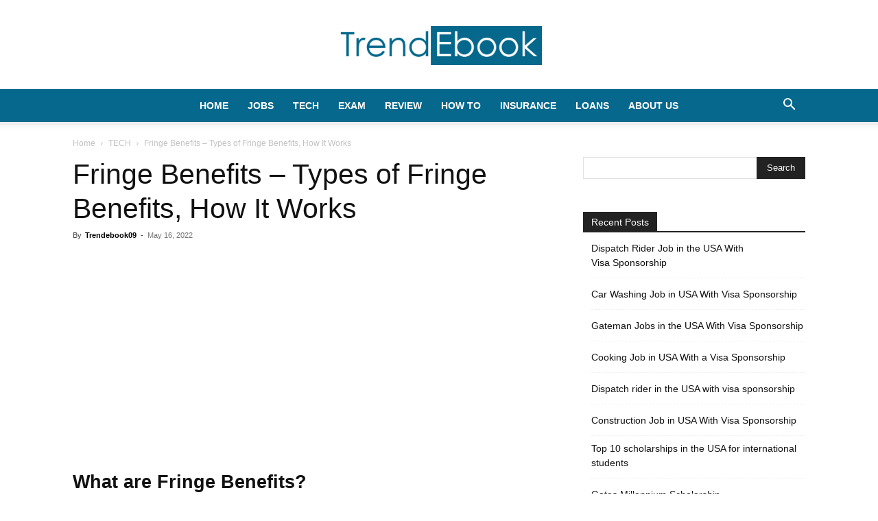

--- FILE ---
content_type: text/html; charset=utf-8
request_url: https://www.google.com/recaptcha/api2/aframe
body_size: 250
content:
<!DOCTYPE HTML><html><head><meta http-equiv="content-type" content="text/html; charset=UTF-8"></head><body><script nonce="fnqrnxx2sCKmuvXR_BB4LQ">/** Anti-fraud and anti-abuse applications only. See google.com/recaptcha */ try{var clients={'sodar':'https://pagead2.googlesyndication.com/pagead/sodar?'};window.addEventListener("message",function(a){try{if(a.source===window.parent){var b=JSON.parse(a.data);var c=clients[b['id']];if(c){var d=document.createElement('img');d.src=c+b['params']+'&rc='+(localStorage.getItem("rc::a")?sessionStorage.getItem("rc::b"):"");window.document.body.appendChild(d);sessionStorage.setItem("rc::e",parseInt(sessionStorage.getItem("rc::e")||0)+1);localStorage.setItem("rc::h",'1769053705601');}}}catch(b){}});window.parent.postMessage("_grecaptcha_ready", "*");}catch(b){}</script></body></html>